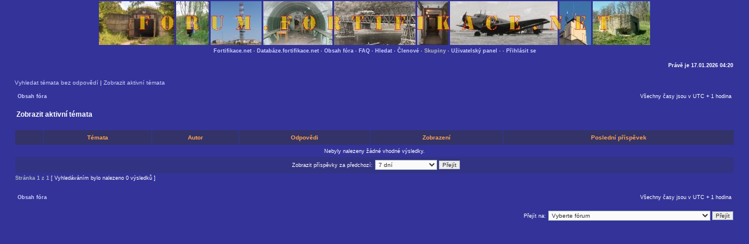

--- FILE ---
content_type: text/html; charset=UTF-8
request_url: http://forum.fortifikace.net/search.php?search_id=active_topics&sid=1eff0f1fb30fe35905afa996d643e3cc
body_size: 2851
content:
<!DOCTYPE html PUBLIC "-//W3C//DTD XHTML 1.0 Transitional//EN" "http://www.w3.org/TR/xhtml1/DTD/xhtml1-transitional.dtd">
<html xmlns="http://www.w3.org/1999/xhtml" dir="ltr" lang="cs-cz" xml:lang="cs-cz">
<head>

<meta http-equiv="content-type" content="text/html; charset=UTF-8" />
<meta http-equiv="content-language" content="cs-cz" />
<meta http-equiv="content-style-type" content="text/css" />
<meta http-equiv="imagetoolbar" content="no" />
<meta name="resource-type" content="document" />
<meta name="distribution" content="global" />
<meta name="keywords" content="" />
<meta name="description" content="" />


<title>forum.fortifikace.net &bull; Zobrazit aktivní témata</title>

<link rel="alternate" type="application/atom+xml" title="Atom - forum.fortifikace.net" href="http://forum.fortifikace.net/feed.php" /><link rel="alternate" type="application/atom+xml" title="Atom - nová témata" href="http://forum.fortifikace.net/feed.php?mode=topics" />

<link rel="stylesheet" href="./style.php?id=8&amp;lang=cs&amp;sid=0a0ef54aec1e2578b785b2848b5f8192" type="text/css" />

<script type="text/javascript">
// <![CDATA[


function popup(url, width, height, name)
{
	if (!name)
	{
		name = '_popup';
	}

	window.open(url.replace(/&amp;/g, '&'), name, 'height=' + height + ',resizable=yes,scrollbars=yes,width=' + width);
	return false;
}

function jumpto()
{
	var page = prompt('Napište číslo stránky, na kterou chcete přejít:', '1');
	var per_page = '';
	var base_url = '';

	if (page !== null && !isNaN(page) && page == Math.floor(page) && page > 0)
	{
		if (base_url.indexOf('?') == -1)
		{
			document.location.href = base_url + '?start=' + ((page - 1) * per_page);
		}
		else
		{
			document.location.href = base_url.replace(/&amp;/g, '&') + '&start=' + ((page - 1) * per_page);
		}
	}
}

/**
* Find a member
*/
function find_username(url)
{
	popup(url, 760, 570, '_usersearch');
	return false;
}

/**
* Mark/unmark checklist
* id = ID of parent container, name = name prefix, state = state [true/false]
*/
function marklist(id, name, state)
{
	var parent = document.getElementById(id);
	if (!parent)
	{
		eval('parent = document.' + id);
	}

	if (!parent)
	{
		return;
	}

	var rb = parent.getElementsByTagName('input');
	
	for (var r = 0; r < rb.length; r++)
	{
		if (rb[r].name.substr(0, name.length) == name)
		{
			rb[r].checked = state;
		}
	}
}



// ]]>
</script>
</head>
<body class="ltr">

<a name="top"></a>

<div id="wrapheader">

	<div id="logodesc">
		<table width="100%" cellspacing="0">
		<tr>
			<td><P ALIGN="CENTER"><a href="./index.php?sid=0a0ef54aec1e2578b785b2848b5f8192"><img src="./styles/subsilver2/imageset/banner.jpg" width="942" height="75" alt="" title="" /></a></td>
	</tr>
		</table>
	</div>

	<div id="menubar">
		<table width="100%" cellspacing="0">
		<tr>
<td align="center" valign="top" nowrap="nowrap">
						<span class="mainmenu">&nbsp;<a target="_blank" href="http://www.fortifikace.net/" style="color: #ccccff; text-decoration: none;">Fortifikace.net</a>&nbsp;&middot;&nbsp;<a target="_blank" href="http://databaze.fortifikace.net" style="color: #ccccff; text-decoration: none;">Databáze.fortifikace.net</a>&nbsp;&middot;&nbsp;<a href="./index.php?sid=0a0ef54aec1e2578b785b2848b5f8192" class="mainmenu">Obsah fóra</a> &middot; <a href="./faq.php?sid=0a0ef54aec1e2578b785b2848b5f8192" class="mainmenu">FAQ</a> &middot; <a href="./search.php?sid=0a0ef54aec1e2578b785b2848b5f8192" class="mainmenu">Hledat</a> &middot; <a href="./memberlist.php?sid=0a0ef54aec1e2578b785b2848b5f8192" class="mainmenu">Členové</a> &middot; <a href="" class="mainmenu">Skupiny</a>
						
						&middot; <a href="./ucp.php?sid=0a0ef54aec1e2578b785b2848b5f8192" class="mainmenu">Uživatelský panel</a> &middot; <a href="./ucp.php?i=pm&amp;folder=inbox&amp;sid=0a0ef54aec1e2578b785b2848b5f8192" class="mainmenu"></a> &middot; <a href="./ucp.php?mode=login&amp;sid=0a0ef54aec1e2578b785b2848b5f8192" class="mainmenu">Přihlásit se</a>&nbsp;</span>
						</span>
						</td>

		</tr>
		</table>
	</div>

	<div id="datebar">
		<table width="100%" cellspacing="0">
		<tr>
			<td class="gensmall"></td>
			<td class="gensmall" align="right">Právě je 17.01.2026 04:20<br /></td>
		</tr>
		</table>
	</div>

</div>

<div id="wrapcentre">

	
	<p class="searchbar">
		<span style="float: left;"><a href="./search.php?search_id=unanswered&amp;sid=0a0ef54aec1e2578b785b2848b5f8192">Vyhledat témata bez odpovědí</a> | <a href="./search.php?search_id=active_topics&amp;sid=0a0ef54aec1e2578b785b2848b5f8192">Zobrazit aktivní témata</a></span>
		
	</p>
	

	<br style="clear: both;" />

	<table class="tablebg" width="100%" cellspacing="1" cellpadding="0" style="margin-top: 5px;">
	<tr>
		<td class="row1">
			<p class="breadcrumbs"><a href="./index.php?sid=0a0ef54aec1e2578b785b2848b5f8192">Obsah fóra</a></p>
			<p class="datetime">Všechny časy jsou v&nbsp;UTC + 1 hodina </p>
		</td>
	</tr>
	</table>

	<br />

<form method="post" action="./search.php?st=7&amp;sk=t&amp;sd=d&amp;sr=topics&amp;sid=0a0ef54aec1e2578b785b2848b5f8192&amp;search_id=active_topics">

<table width="100%" cellspacing="1">
<tr>
	<td colspan="2"><span class="titles">Zobrazit aktivní témata</span><br /></td>
</tr>
<tr>
	<td class="genmed"></td>
	<td align="right"></td>
</tr>
</table>

<br clear="all" />



	<table class="tablebg" width="100%" cellspacing="1">
	<tr>
		<th width="4%" nowrap="nowrap">&nbsp;</th>
		<th colspan="2" nowrap="nowrap">&nbsp;Témata&nbsp;</th>
		<th nowrap="nowrap">&nbsp;Autor&nbsp;</th>
		<th nowrap="nowrap">&nbsp;Odpovědi&nbsp;</th>
		<th nowrap="nowrap">&nbsp;Zobrazení&nbsp;</th>
		<th nowrap="nowrap">&nbsp;Poslední příspěvek&nbsp;</th>
	</tr>
	
		<tr valign="middle">
			<td colspan="7" class="row3" align="center">Nebyly nalezeny žádné vhodné výsledky.</td>
		</tr>
	
	<tr>
		<td class="cat" colspan="7" valign="middle" align="center"><span class="gensmall">Zobrazit příspěvky za předchozí:</span> <select name="st" id="st"><option value="0">Všechny výsledky</option><option value="1">1 den</option><option value="7" selected="selected">7 dní</option><option value="14">2 týdny</option><option value="30">1 měsíc</option><option value="90">3 měsíce</option><option value="180">6 měsíců</option><option value="365">1 rok</option></select>&nbsp;<input class="btnlite" type="submit" value="Přejít" name="sort" /></td>
	</tr>
	</table>



</form>

<div class="gensmall" style="float: left;"><span class="nav">Stránka <strong>1</strong> z <strong>1</strong></span> [ Vyhledáváním bylo nalezeno 0 výsledků ]</div>
<div class="nav" style="float: right;"></div>

<br clear="all" /><br />

<table class="tablebg" width="100%" cellspacing="1" cellpadding="0" style="margin-top: 5px;">
	<tr>
		<td class="row1">
			<p class="breadcrumbs"><a href="./index.php?sid=0a0ef54aec1e2578b785b2848b5f8192">Obsah fóra</a></p>
			<p class="datetime">Všechny časy jsou v&nbsp;UTC + 1 hodina </p>
		</td>
	</tr>
	</table>

<br clear="all" />

<div align="right">
	<form method="post" name="jumpbox" action="./viewforum.php?sid=0a0ef54aec1e2578b785b2848b5f8192" onsubmit="if(document.jumpbox.f.value == -1){return false;}">

	<table cellspacing="0" cellpadding="0" border="0">
	<tr>
		<td nowrap="nowrap"><span class="gensmall">Přejít na:</span>&nbsp;<select name="f" onchange="if(this.options[this.selectedIndex].value != -1){ document.forms['jumpbox'].submit() }">

		
			<option value="-1">Vyberte fórum</option>
		<option value="-1">------------------</option>
			<option value="72">FÓRUM PRO NEREGISTROVANÉ - VEŘEJNÉ FÓRUM</option>
		
			<option value="2">&nbsp; &nbsp;Technické problémy</option>
		
			<option value="73">&nbsp; &nbsp;Administrátorská oznámení</option>
		
			<option value="74">&nbsp; &nbsp;Pravidla fóra</option>
		
			<option value="76">&nbsp; &nbsp;Veřejná diskuze pro neregistrované</option>
		

		</select>&nbsp;<input class="btnlite" type="submit" value="Přejít" /></td>
	</tr>
	</table>

	</form>
</div>


</div>

<div id="wrapfooter">
	
	<span class="copyright">
	</span>
</div>

</body>
</html>